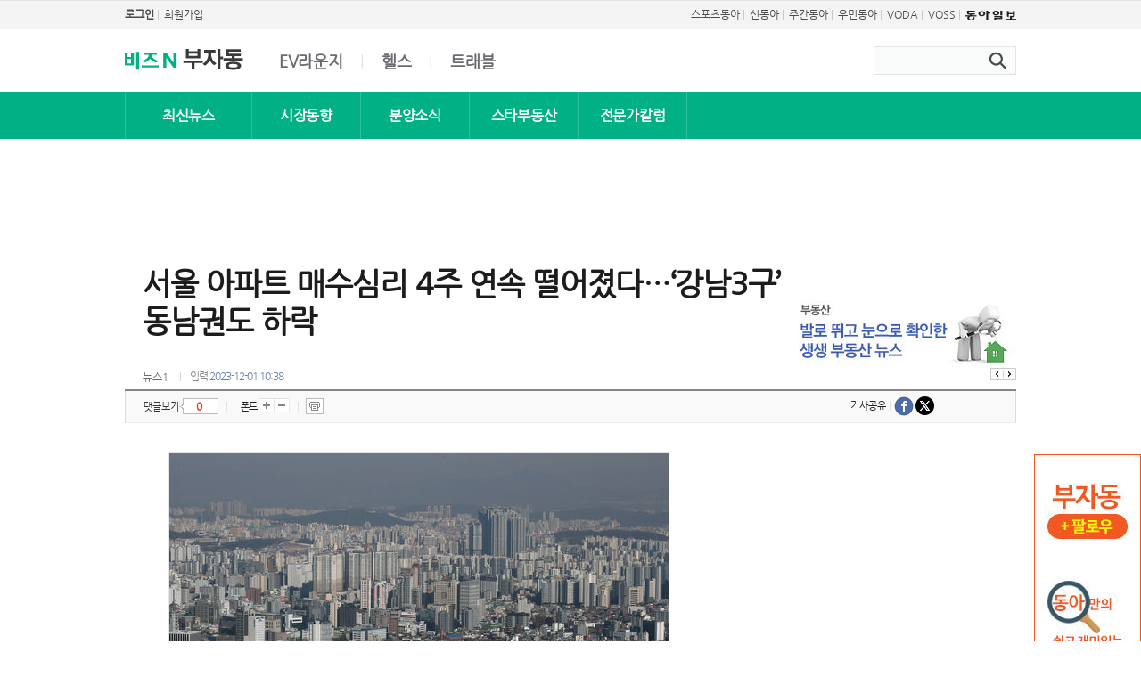

--- FILE ---
content_type: text/html; charset=UTF-8
request_url: https://bizn.donga.com/realestate/3/0102/20231201/122436585/2
body_size: 10106
content:
<!doctype html>
<html lang="ko">
<head>
<title>서울 아파트 매수심리 4주 연속 떨어졌다…‘강남3구’ 동남권도 하락 : 비즈N</title>
<meta http-equiv="Content-Type" content="text/html; charset=utf-8" />
<meta http-equiv="X-UA-Compatible" content="IE=edge" />
<meta name="keywords" content="뉴스, 기사, 속보, 정치, 경제, 사회, 국제, 문화, 사설, 컬럼, 동아일보, 동아닷컴, news, donga.com" />
<meta name="og:category" property= "og:category" content="종합"><meta name="og:category" property= "og:category" content="부동산">
<meta name='robots' content='max-image-preview:standard'/>
<meta property="og:title" content="서울 아파트 매수심리 4주 연속 떨어졌다…‘강남3구’ 동남권도 하락" />
<meta property="og:image" content="https://dimg.donga.com/wps/ECONOMY/IMAGE/2023/12/01/122436517.3.jpg" />
<meta property="og:image:width" content="560" />
<meta property="og:image:height" content="307" />
<meta property="og:type" content="article" />
<meta property="og:site_name" content="비즈N" />
<meta property="og:description" content="서울 아파트 매수심리가 지난주보다 하락 폭을 키우면서 4주 연속 하락했다.  1일 한국부동산원에 따르면 11월 4주(11월27일 기준) 서울 아파트 매매수급지수는 85.3으로 전주(86.4) 대비 1.1p 내렸다. 지난주 0.6p 하락 보다 하락세가 가팔라진 것이다.…" />
<meta property="og:pubdate" content="2023-12-01 10:38:00" />
<meta property='og:url' content='https://bizn.donga.com/realestate/3/0102/20231201/122436585/2'><meta name='twitter:url' content='https://bizn.donga.com/realestate/3/0102/20231201/122436585/2' />
<meta name="twitter:card" content="summary_large_image" />
<meta name="twitter:image:src" content="https://dimg.donga.com/wps/ECONOMY/IMAGE/2023/12/01/122436517.3.jpg" />
<meta name="twitter:site" content="@dongamedia" />
<meta name="twitter:description" content="서울 아파트 매수심리가 지난주보다 하락 폭을 키우면서 4주 연속 하락했다.  1일 한국부동산원에 따르면 11월 4주(11월27일 기준) 서울 아파트 매매수급지수는 85.3으로 전주(86.4) 대비 1.1p 내렸다. 지난주 0.6p 하락 보다 하락세가 가팔라진 것이다.…" />
<meta name="twitter:title" content="서울 아파트 매수심리 4주 연속 떨어졌다…‘강남3구’ 동남권도 하락" />
<meta itemprop="name" content="서울 아파트 매수심리 4주 연속 떨어졌다…‘강남3구’ 동남권도 하락">
<meta itemprop="description" content="서울 아파트 매수심리가 지난주보다 하락 폭을 키우면서 4주 연속 하락했다.  1일 한국부동산원에 따르면 11월 4주(11월27일 기준) 서울 아파트 매매수급지수는 85.3으로 전주(86.4) 대비 1.1p 내렸다. 지난주 0.6p 하락 보다 하락세가 가팔라진 것이다.…">
<meta itemprop="image" content="https://dimg.donga.com/wps/ECONOMY/IMAGE/2023/12/01/122436517.3.jpg">
<meta name='taboola:url' content='https://bizn.donga.com/realestate/3/0102/20231201/122436585/2' />
<meta name='categorycode' content='01,0102'>
<meta name='categoryname' content='종합,부동산'>
<meta content="종합,부동산" property="article:section">
<link rel="image_src" href="https://dimg.donga.com/wps/ECONOMY/IMAGE/2023/12/01/122436517.3.jpg" />
<meta name='description' content="서울 아파트 매수심리가 지난주보다 하락 폭을 키우면서 4주 연속 하락했다.  1일 한국부동산원에 따르면 11월 4주(11월27일 기준) 서울 아파트 매매수급지수는 85.3으로 전주(86.4) 대비 1.1p 내렸다. 지난주 0.6p 하락 보다 하락세가 가팔라진 것이다.&hellip;">
<meta name="writer" content="동아닷컴" />
<link rel="stylesheet" type="text/css" href="https://image.donga.com/bizn/pc/css/style.css?t=241129" />
<script type="text/javascript" src="https://image.donga.com/donga/js.v.1.0/jquery-latest.js"></script>
<script type="text/javascript" src="https://image.donga.com/donga/js.v.1.0/jquery-cookie.js"></script>
<script type="text/javascript" src="https://image.donga.com/donga/js.v.1.0/donga.js?t=20151204"></script>
<script>document.domain = "donga.com";</script>

<script type="text/javascript" src="https://image.donga.com/donga/js.v.1.0/GAbuilder.js?t=20240911"></script>
<script type="text/javascript">
gabuilder = new GAbuilder('GTM-PNQS4QF9') ;
let pageviewObj = {
    'up_login_status' : 'N',
        'ep_contentdata_content_id' : '122436585' ,
        'ep_contentdata_content_title' : '서울 아파트 매수심리 4주 연속 떨어졌다…‘강남3구’ 동남권도 하락' ,
        'ep_contentdata_delivered_date' : '2023-12-01 10:38:00' ,
        'ep_contentdata_content_category_1depth' : '종합' ,
        'ep_contentdata_content_category_2depth' : '부동산' ,
        'ep_contentdata_content_type' : '-' ,
        'ep_contentdata_content_tags' : '-' ,
        'ep_contentdata_author_name' : '-' ,
        'ep_contentdata_content_source' : '뉴스1' ,
        'ep_contentdata_content_multimedia' : '1' ,
        'ep_contentdata_content_characters' : '712' ,
        'ep_contentdata_content_loginwall' : 'N' ,
        'ep_contentdata_content_series' : '-' ,
        'ep_contentdata_content_issue' : '-' ,
        'ep_contentdata_author_dept' : '-'
}
gabuilder.GAScreen(pageviewObj);
</script>
<script data-ad-client='ca-pub-3925768217140661' async src='https://pagead2.googlesyndication.com/pagead/js/adsbygoogle.js'></script>
<script type='text/javascript'>
            window._taboola = window._taboola || [];
  _taboola.push({article:'auto'});
  !function (e, f, u, i) {
    if (!document.getElementById(i)){
      e.async = 1;
      e.src = u;
      e.id = i;
      f.parentNode.insertBefore(e, f);
    }
  }(document.createElement('script'),
  document.getElementsByTagName('script')[0],
  '//cdn.taboola.com/libtrc/donga-bizn/loader.js',
  'tb_loader_script');
  if(window.performance && typeof window.performance.mark == 'function')
    {window.performance.mark('tbl_ic');}
</script>
<script async src='https://pagead2.googlesyndication.com/pagead/js/adsbygoogle.js'></script>

<script async src="https://securepubads.g.doubleclick.net/tag/js/gpt.js"></script>
<script>
window.googletag = window.googletag || {cmd: []};
googletag.cmd.push(function() {
googletag.defineSlot('/106061858/donga_bizn/donga_bizn_news', [[300, 50], [300, 100], [300, 75], [336, 280], [300, 250], [320, 50], [468, 60], [600, 300]], 'div-gpt-ad-1676275694704-0').addService(googletag.pubads());
googletag.pubads().enableSingleRequest();
googletag.pubads().collapseEmptyDivs();
googletag.enableServices();
});
</script>
</head>
<body>

<!-- Google Tag Manager (noscript) -->
<noscript><iframe src='https://www.googletagmanager.com/ns.html?id=GTM-PNQS4QF9' height='0' width='0' style='display:none;visibility:hidden'></iframe></noscript>
<!-- End Google Tag Manager (noscript) -->
    <div class="skip">
        <a href="#content">본문바로가기</a>
    </div>
    
    <div id='gnb'>
    <div class='gnb_box'>
        <ul class='gnb_left'>
            <li><a href='https://secure.donga.com/membership/login.php?gourl=https%3A%2F%2Fbizn.donga.com%2Frealestate%2F3%2F0102%2F20231201%2F122436585%2F2'><strong>로그인</strong></a> | </li><li><a href='https://secure.donga.com/membership/join.php?gourl=https%3A%2F%2Fbizn.donga.com%2Frealestate%2F3%2F0102%2F20231201%2F122436585%2F2'>회원가입</a></li>
        </ul>
        <ul class='gnb_right'>
            <li><a href='https://sports.donga.com' target='_blank' alt='SPORTS' title='SPORTS'>스포츠동아</a> | </li><li><a href='https://shindonga.donga.com' target='_blank' alt='SHINDONGA' title='SHINDONGA'>신동아</a> | </li><li><a href='https://weekly.donga.com' target='_blank' alt='WEEKLY' title='WEEKLY'>주간동아</a> | </li><li><a href='https://woman.donga.com' target='_blank' alt='WOMAN' title='WOMAN'>우먼동아</a> | </li><li><a href='https://voda.donga.com/' target='_blank' alt='VODA' title='VODA'>VODA</a> | </li><li><a href='https://studio.donga.com/' target='_blank' alt='VOSS' title='VOSS'>VOSS</a> | </li><li><a href='https://www.donga.com'><img src='https://image.donga.com/pc/2022/images/common/btn_donga.png'></a></li>
        </ul>
    </div>
</div>

    <div id="header" class="h_type">
        <div class="header_box">
            <div class="header">
                <h1><a href='https://bizn.donga.com'><img src='https://image.donga.com/bizn/pc/images/common/logo3.gif' alt='비즈 N'/></a><a href='https://bizn.donga.com/realestate'><img src='https://image.donga.com/bizn/pc/images/common/logo3_2_1.gif' alt='부자동' /></a></h1><ul><li><a href='https://evlounge.donga.com' target='_blank'>EV라운지</a>|</li><li><a href='https://bizn.donga.com/health'>헬스</a>|</li><li><a href='https://bizn.donga.com/travel'>트래블</a></li></ul>

                <div class="search_box">
                    <div class="search">
                        <form action="https://bizn.donga.com/Search" method="get">
                            <fieldset>
                                <legend>검색창</legend>
                                <span>
                                    <input type="text" id="query" name="query" title="검색어 입력" />
                                </span>
                                <input class="btn_search" type="image" src="https://image.donga.com/bizn/pc/images/common/btn_search.gif" alt="검색버튼" />
                                
                            </fieldset>
                        </form>
                    </div>
                </div>
            </div>
        </div>

        <div class='header_box2'><ul><li><a href='https://bizn.donga.com/realestate/List'>최신뉴스</a></li><li><a href='https://bizn.donga.com/realestate/List/010206'>시장동향</a></li><li><a href='https://bizn.donga.com/realestate/List/010208'>분양소식</a></li><li><a href='https://bizn.donga.com/realestate/List/010210'>스타부동산</a></li><li><a href='https://bizn.donga.com/realestate/List/010201'>전문가칼럼</a></li></ul></div>
        <div class='header_wrap'><div class='header_fix'><h1><a href='https://bizn.donga.com'><img src='https://image.donga.com/bizn/pc/images/common/logo4.gif' alt='비즈 N'/></a><a href='https://bizn.donga.com/realestate'><img src='https://image.donga.com/bizn/pc/images/common/logo3_2_1.gif' alt='부자동' /></a></h1><ul><li><a href='https://bizn.donga.com/realestate/List'>최신뉴스</a></li><li><a href='https://bizn.donga.com/realestate/List/010206'>시장동향</a></li><li><a href='https://bizn.donga.com/realestate/List/010208'>분양소식</a></li><li><a href='https://bizn.donga.com/realestate/List/010210'>스타부동산</a></li><li><a href='https://bizn.donga.com/realestate/List/010201'>전문가칼럼</a></li></ul></div></div>

        <script>
            $(function(){
                var munuOffset = $( '#container' ).offset();
                $( window ).scroll( function() {
                    if ( $( document ).scrollTop() > munuOffset.top ) {
                        $( '.header_wrap' ).addClass( 'fix' );
                        $( '.header' ).addClass( 'fix' );
                        $( '.header_box' ).addClass( 'fix' );
                    }
                    else {
                        $( '.header_wrap' ).removeClass( 'fix' );
                        $( '.header' ).removeClass( 'fix' );
                        $( '.header_box' ).removeClass( 'fix' );
                    }
                });
                $('.header .btn_search').click( function() {
                    $('.header .btn_search_c').addClass('on');
                    $('.h_type04').append('<div class="search_layer"></div>');
                    $('.h_type04 .search_layer').css('display','block');
                    $('#query').focus();
                });
                $('.header .btn_search_c').click( function() {
                    $('.header .btn_search_c').removeClass('on');
                    $('.h_type04 .search_layer').remove();
                    $('.h_type04 .search_layer').css('display','none');
                });
            });
        </script>
    </div>

    <div id="wrap">
<div id="container">
    <div id="content" class="view biz">
        <div class="article_title">
    <script type='text/javascript' src='https://image.donga.com/dac/BIZN/PC/bizn_realestate_view_top_banner_01.js'></script>
    <h2>서울 아파트 매수심리 4주 연속 떨어졌다…‘강남3구’ 동남권도 하락</h2>
    <p class='repoter'>뉴스1</p>
    <p class='title_foot'>입력 <span class='date_one'>2023-12-01 10:38</span></p>
    <script>
function send2SNS ( media )
{
    var url = "" ;

    switch(media)
    {
        case "facebook":
            url = "https://www.facebook.com/sharer.php?u=https%3A%2F%2Fbizn.donga.com%2Frealestate%2F3%2F0102%2F20231201%2F122436585%2F2" ;
            break;
        case "twitter":
            url = "https://twitter.com/share?text=%EC%84%9C%EC%9A%B8%20%EC%95%84%ED%8C%8C%ED%8A%B8%20%EB%A7%A4%EC%88%98%EC%8B%AC%EB%A6%AC%204%EC%A3%BC%20%EC%97%B0%EC%86%8D%20%EB%96%A8%EC%96%B4%EC%A1%8C%EB%8B%A4%E2%80%A6%E2%80%98%EA%B0%95%EB%82%A83%EA%B5%AC%E2%80%99%20%EB%8F%99%EB%82%A8%EA%B6%8C%EB%8F%84%20%ED%95%98%EB%9D%BD%20%3A%20%EB%8F%99%EC%95%84%EB%8B%B7%EC%BB%B4&url=https%3A%2F%2Fbizn.donga.com%2Frealestate%2F3%2F0102%2F20231201%2F122436585%2F2" ;
            break;
    }
    if ( url != "" )
    {
        window.open(url, "_SNS", "width=860, height=500, scrollbars=yes, resizable=yes");
    }

    return false;
}

var fontSize = 2 ;
function callCSset(key, val)
{
    var targetUrl = "/HUB/common/cs.php?s="+key+"&u="+val ;
    $.ajax( {
        type: "GET",
        url: targetUrl,
        dataType: "html",
        success: function (result) {
        }
    });
}
function changeFontSize ()
{
    if ( fontSize == 0 )
    {
        alert ('최소 폰트 사이즈입니다.') ;
        fontSize = 1 ;
        return false;
    }
    else if ( fontSize == 5 )
    {
        alert ('최대 폰트 사이즈입니다.') ;
        fontSize = 4 ;
        return false;
    }

    if ( fontSize == 1 )
    {
        $('.article_txt').css({'font-size':'14px'});
    }
    else if ( fontSize == 3 )
    {
        $('.article_txt').css({'font-size':'19px'});
    }
    else if ( fontSize == 4 )
    {
        $('.article_txt').css({'font-size':'22px'});
    }
    else
    {
        $('.article_txt').css({'font-size':'17px'});
    }

    callCSset('pfs', fontSize) ;
    return false;
}
</script>
    <script type='text/javascript' src='https://image.donga.com/dac/BIZN/PC/bizn_view_title_banner.js'></script>
</div>
<div class="sns_wrap">
    <div class="view_tool">
        <div class="reply_view"><a href="#replyLayer">댓글보기</a><strong id="replyCntTop"></strong></div>
        <span class="line">|</span>
        <div class="font_box">
            <span>폰트</span>
            <button type="button" style="width:18px;" onclick="javascript:fontSize++;changeFontSize();"><img src="https://image.donga.com/home2012/images/common/btn_expand.gif" alt="확대"></button>
            <button type="button" style="width:17px;" onclick="javascript:fontSize--;changeFontSize();"><img src="https://image.donga.com/home2012/images/common/btn_contract.gif" alt="축소"></button>
        </div>
        <span class="line">|</span>
        <div class="btn_box">
            <button type="button" class="btn_print" style="width:20px;" onclick="javascript:window.open('http://www.donga.com/news/View?gid=122436585&date=20231201&prod=ECONOMY', 'print', 'width=720, height=600, scrollbars=yes, resizable=yes' );">프린트</button>
        </div>
    </div>
    <div class="sns_area">
        <div class="sns" id="facebookButton1">
            <iframe src="https://www.facebook.com/plugins/like.php?href=https%3A%2F%2Fbizn.donga.com%2Frealestate%2F3%2F0102%2F20231201%2F122436585%2F2&layout=button_count&show_faces=false&width=90&action=like&font=arial&colorscheme=light&height=21" scrolling="no" frameborder="0" style="border:none; overflow:hidden; width:95px; height:21px;" allowtransparency="true"></iframe>
        </div>
        <div class="sns_out">
            <div class="sns_list">
                <span>기사공유&nbsp;<em>|</em>&nbsp;</span>
                <ul>
                    <li><a href="#" onclick="javascript:return send2SNS('facebook');"><img src="https://image.donga.com/donga2015/images/sub/icon_sns_list_f.gif" alt="페이스북"></a></li>
                    <li><a href="#" onclick="javascript:return send2SNS('twitter');"><img src="https://image.donga.com/donga2015/images/sub/icon_sns_list_t.gif" alt="트위터"></a></li>
                </ul>
            </div>
        </div>
    </div>
</div>        <div class="con_box">
            <div class="main_news">
    <div class="main_news_con">
        <div class="article_view">
            <div class="article_txt" id="ct">
                <div class='articlePhotoC'><img src='https://dimg.donga.com/wps/ECONOMY/IMAGE/2023/12/01/122436517.3.jpg' width='560'><span class='t' style='width:540px;'>남산에서 바라본 서울 아파트단지. 2023.11.21/뉴스1</span></div><br>서울 아파트 매수심리가 지난주보다 하락 폭을 키우면서 4주 연속 하락했다.<br><br>1일 한국부동산원에 따르면 11월 4주(11월27일 기준) 서울 아파트 매매수급지수는 85.3으로 전주(86.4) 대비 1.1p 내렸다. 지난주 0.6p 하락 보다 하락세가 가팔라진 것이다. <br><br>매매수급지수는 수요와 공급 비중을 지수화한 것으로 기준선(100)보다 수치가 낮을수록 시장에 집을 사려는 사람보다 팔려는 사람이 더 많다는 의미다.<script src='//d1cykymlllue3h.cloudfront.net/js/bizdonga_admaru_icv_article_v1_1_outer.js'></script><br><br>권역별로 보면 강남 3구(강남·서초·송파구)가 속한 동남권은 같은 기간 87.1에서 85.8로 전주 대비 1.3p 내렸다. <br><br>영등포·양천구가 있는 서남권은(88.6→87.9) 0.7p 내렸다. 종로·용산구 등이 있는 도심권(90.7→89.7)도 1.0p내렸다. 이른바 노도강(노원·도봉·강북구)이 속한 동북권 지수는 83.2에서 81.8로 1.4p 내렸다.<br><br>반면 마포·서대문구가 속한 서북권도(85.9→84.6) 1.3p 내렸다. <br><br>전국 매매수급지수는 88.1로 전주(88.7)보다 0.6p 내렸다. 수도권(88.2→87.5)도 지난주보다 0.7p 내렸고, 지방(89.1→88.7)도 0.4p 내렸다. <br><br>전세를 찾는 수요는 서울은 동일했고, 전국은 하락했다.<br><br>서울 아파트 전세수급지수는 같은 기간 95.5로 전주와 동일했다.<br><br>전국 아파트 전세수급지수도 93.2에서 93.0으로 하락했다. 수도권(94.6→94.3)과 지방(91.9→91.8) 모두 하락했다.<br><br>(서울=뉴스1) <br><br><br>
                
            </div>
            
        </div>
        <div id='taboola-below-article-thumbnails'></div>
<script>
  window._taboola = window._taboola || [];
  _taboola.push({
    mode: 'alternating-thumbnails-a',
    container: 'taboola-below-article-thumbnails',
    placement: 'Below Article Thumbnails',
    target_type: 'mix'
  });
</script>
        <div class="snsReply">
            <a name='replyLayer'></a>
<link rel='stylesheet' type='text/css' href='https://image.donga.com/donga/css.v.1.0/donga_reply.css?t=20220802'><script type='text/javascript' src='https://image.donga.com/donga/js.v.2.0/spintop-comment.js?t=20220802'></script>
<div id='spinTopLayer'></div>
<script>
var spinTopLoginUrl = "https://secure.donga.com/membership/login.php?gourl=https%3A%2F%2Fbizn.donga.com%2Frealestate%2F3%2F0102%2F20231201%2F122436585%2F2" ;
var spinTopParams = new Array();
$(document).ready( function() {
    spinTopParams['length'] = '10' ;
    spinTopParams['site'] = 'bizn.donga.com' ;
    spinTopParams['newsid'] = '122436585' ;
    spinTopParams['newsurl'] = 'https://bizn.donga.com/realestate/3/0102/20231201/122436585/2' ;
    spinTopParams['newstitle'] = '서울 아파트 매수심리 4주 연속 떨어졌다…‘강남3구’ 동남권도 하락' ;
    spinTopParams['newsimage'] = 'https://dimg.donga.com/wps/ECONOMY/IMAGE/2023/12/01/122436517.3.jpg' ;
    spinTopParams['cuscommentid'] = 'spinTopLayer' ;
    _spinTop (spinTopParams, 1 ) ;
}) ;
</script>
<script>
function getNewsCount()
{
    $.getJSON ( "https://spintop.donga.com/comment?jsoncallback=?", {
        m: "count" ,
        p3: "bizn.donga.com" ,
        p4: "122436585"
    })
    .done ( function( result ) {
        $('#replyCntTop').html( result) ;
    })
    .error ( function( result ) {
    });
}
$(document).ready( function() {
    getNewsCount() ;
} ) ;
</script>
        </div>
    </div>
</div>            <div class='aside'>
    <div class='aside_con'>
        <script type='text/javascript' src='https://image.donga.com/dac/BIZN/PC/bizn_realestate_east_top_banner_01.js'></script>
        <div class="auction">
    <h2>부동산 경매정보</h2>
    <ul>
        <li class="info1">
            <a href="https://bizn.donga.com/realestate/Auction">
                <span>경매물건 검색</span>
            </a>
        </li>
        <li class="info2">
            <a href="https://bizn.donga.com/realestate/Auction?p0=1">
                <span>경매 결과/통계</span>
            </a>
        </li>
        <li class="info3">
            <a href="https://bizn.donga.com/realestate/Auction?p0=2">
                <span>경매 공부방</span>
            </a>
        </li>
        <li class="info4">
            <a href="https://bizn.donga.com/realestate/Auction?p0=3">
                <span>경매 커뮤니티</span>
            </a>
        </li>
    </ul>
</div>
        
        
        
        <div class="right_hover" id="rollingRealestate">
    <h2>전문가 칼럼</h2>
    <ul>
        <li><a href='https://bizn.donga.com/realestate/East/3/all/20241216/130652122/1'><img src='https://dimg.donga.com/wps/ECONOMY/FEED/BIZN_REALESTATE_FEED/130652117.1.thumb.jpg' alt='한양, 평택고덕 패키지형 공모사업 P-2구역 우선협상대상자 선정' title='한양, 평택고덕 패키지형 공모사업 P-2구역 우선협상대상자 선정' /><span class='t'><span>한양, 평택고덕 패키지형 공모사업 P-2구역 우선협상대상자 선정</span></span></a></li><li style='display:none;'><a href='https://bizn.donga.com/realestate/East/3/all/20241212/130627745/2'><img src='https://dimg.donga.com/wps/ECONOMY/FEED/BIZN_REALESTATE_FEED/130627740.1.thumb.jpg' alt='서울 vs 지방 부동산시장 양극화…풍부한 개발호재 갖춘 ‘서울원 아이파크’ 주목' title='서울 vs 지방 부동산시장 양극화…풍부한 개발호재 갖춘 ‘서울원 아이파크’ 주목' /><span class='t'><span>서울 vs 지방 부동산시장 양극화…풍부한 개발호재 갖춘 ‘서울원 아이파크’ 주목</span></span></a></li><li style='display:none;'><a href='https://bizn.donga.com/realestate/East/3/all/20241212/130628333/1'><img src='https://dimg.donga.com/wps/ECONOMY/FEED/BIZN_REALESTATE_FEED/130628336.1.thumb.jpg' alt='착한 아파트 ‘평택 브레인시티 수자인’ 분양' title='착한 아파트 ‘평택 브레인시티 수자인’ 분양' /><span class='t'><span>착한 아파트 ‘평택 브레인시티 수자인’ 분양</span></span></a></li>
    </ul>
    <div class="page">
        <a class="tab1 on"><span>첫번째 이미지</span></a><a class="tab2"><span>두번째 이미지</span></a><a class="tab3"><span>세번째 이미지</span></a>
    </div>
    <script>
        $("#rollingRealestate .page a").mouseover( function() {
            var idx = $("#rollingRealestate .page a").index(this) ;
            idx = idx % 3;
            $("#rollingRealestate li").hide() ;
            $("#rollingRealestate li").eq(idx).show() ;

            $("#rollingRealestate .page a").removeClass() ;
            $("#rollingRealestate .page a").eq(idx).addClass('on') ;
        });
    </script>
</div><script type='text/javascript' src='https://image.donga.com/dac/BIZN/PC/bizn_realestate_east_middle_01.js'></script>
        
                    <div class="card_news">
                <h2><a href="https://bizn.donga.com/List/0123">카드뉴스</a></h2>
                <a href="https://bizn.donga.com/List/3/all/20250225/131103208/1" class="img_box">
                <img src="https://dimg.donga.com/wps/ECONOMY/FEED/BIZN_CARDNEWS_FEED/131103209.1.thumb.jpg" alt="직장인 64.7% “올해 연봉 협상 결과 불만족”" title="직장인 64.7% “올해 연봉 협상 결과 불만족”">
                <span class='t'><span>직장인 64.7% “올해 연봉 협상 결과 불만족”</span></span>
                </a>
            </div>
        
        <div class='news02'><h2>비즈N 탑기사</h2><ul class='img_list'><li><a href='https://bizn.donga.com/East/3/all/20260123/133211680/3'><div class='thumb'><img src='https://dimg.donga.com/a/102/54/90/1/wps/ECONOMY/FEED/BIZN/133211773.4.thumb.jpg' alt='“겨울은 괴로워” 직장인 괴롭히는 ‘사무실 건조’ 이렇게 해결 [알쓸톡]' title='“겨울은 괴로워” 직장인 괴롭히는 ‘사무실 건조’ 이렇게 해결 [알쓸톡]' /><span class='line'></span></div><div class='cont_info'><strong class='txt'>“겨울은 괴로워” 직장인 괴롭히는 ‘사무실 건조’ 이렇게 해결 [알쓸톡]</strong></div></a></li><li><a href='https://bizn.donga.com/East/3/all/20260123/133215346/2'><div class='thumb'><img src='https://dimg.donga.com/a/102/54/90/1/wps/ECONOMY/FEED/BIZN/133215347.2.thumb.jpg' alt='10·15대책 이후 강남 25억 초과 아파트 거래량 4분의 1로 ‘뚝’' title='10·15대책 이후 강남 25억 초과 아파트 거래량 4분의 1로 ‘뚝’' /><span class='line'></span></div><div class='cont_info'><strong class='txt'>10·15대책 이후 강남 25억 초과 아파트 거래량 4분의 1로 ‘뚝’</strong></div></a></li><li><a href='https://bizn.donga.com/East/3/all/20260123/133215230/1'><div class='thumb'><img src='https://dimg.donga.com/a/102/54/90/1/wps/ECONOMY/FEED/BIZN/133215214.1.thumb.jpg' alt='140주년 ‘메르세데스-벤츠’ 10종 신차 공세' title='140주년 ‘메르세데스-벤츠’ 10종 신차 공세' /><span class='line'></span></div><div class='cont_info'><strong class='txt'>140주년 ‘메르세데스-벤츠’ 10종 신차 공세</strong></div></a></li><li><a href='https://bizn.donga.com/East/3/all/20260123/133215272/2'><div class='thumb'><img src='https://dimg.donga.com/a/102/54/90/1/wps/ECONOMY/FEED/BIZN/133215275.1.thumb.jpg' alt='아침 살얼음에 미끌…가볍게 넘겼는데 골치아픈 ‘이것’' title='아침 살얼음에 미끌…가볍게 넘겼는데 골치아픈 ‘이것’' /><span class='line'></span></div><div class='cont_info'><strong class='txt'>아침 살얼음에 미끌…가볍게 넘겼는데 골치아픈 ‘이것’</strong></div></a></li><li><a href='https://bizn.donga.com/East/3/all/20260123/133215335/3'><div class='thumb'><img src='https://dimg.donga.com/a/102/54/90/1/wps/ECONOMY/FEED/BIZN/133215336.3.thumb.jpg' alt='李대통령 “다주택자 양도세 감면 연장, 전혀 고려 안해”' title='李대통령 “다주택자 양도세 감면 연장, 전혀 고려 안해”' /><span class='line'></span></div><div class='cont_info'><strong class='txt'>李대통령 “다주택자 양도세 감면 연장, 전혀 고려 안해”</strong></div></a></li></ul></div>
        <div class='donga_auto'><h2><a href='https://evlounge.donga.com/' alt='EV라운지' title='EV라운지'>EV라운지</a></h2><div class='top_img'><a href='https://evlounge.donga.com/FOREV/biznEast/3/01/20251229/133054520/2'><img src='https://dimg.donga.com/wps/EVLOUNGE/IMAGE/2025/12/29/133054460.3.jpg' alt='' title='' /><span class='line'></span></a></div><ul><li><a href='https://evlounge.donga.com/FOREV/biznEast/3/01/20251228/133049428/2'><img src='https://dimg.donga.com/wps/EVLOUNGE/IMAGE/2025/12/28/133051025.2.jpg' alt='' title='' /><span class='line'></span><span class='txt'>이브날 정의선이 자율주행 군기잡은 이유…‘레거시 딜레마’ 이겨낼까</span></a></li><li><a href='https://evlounge.donga.com/FOREV/biznEast/3/01/20251228/133048773/2'><img src='https://dimg.donga.com/wps/EVLOUNGE/IMAGE/2025/12/28/133051012.2.jpg' alt='' title='' /><span class='line'></span><span class='txt'>車보험료 5년 만에 오른다…인상률 1%대 초중반될 듯</span></a></li></ul></div>
        
        
        
        
        <div class='tab'>
    <ul class='menu'>
        <li id='tab0' class='tab0 on' onmouseover='javascript:tab(0);'><a href='javascript:tab(0);'>이 시각 <em>핫클릭</em></a></li>
        <li id='tab1' class='tab1' onmouseover='javascript:tab(1);'><a href='javascript:tab(1);'><em>많이</em> 본 기사</a></li>
    </ul>
    <div class='tab_box'>
        <div id='tab_con0' class='tab_con'>
            <ul class='img_list'>
                <li><a href='https://bizn.donga.com/East/3/0115/20250226/131111751/1'><div class='thumb'><img src='https://dimg.donga.com/a/102/54/90/1/wps/ECONOMY/IMAGE/2025/02/26/131111752.1.jpg' alt='‘책 출간’ 한동훈, 정계 복귀 움직임에 테마株 강세' title='‘책 출간’ 한동훈, 정계 복귀 움직임에 테마株 강세' /><span class='line'></span></div><div class='cont_info'><strong class='txt'>‘책 출간’ 한동훈, 정계 복귀 움직임에 테마株 강세</strong></div></a></li><li><a href='https://bizn.donga.com/East/3/0115/20250226/131111731/1'><div class='thumb'><img src='https://dimg.donga.com/a/102/54/90/1/wps/ECONOMY/IMAGE/2025/02/26/131111732.1.jpg' alt='조선 후기 화가 신명연 ‘화훼도 병풍’ 기념우표 발행' title='조선 후기 화가 신명연 ‘화훼도 병풍’ 기념우표 발행' /><span class='line'></span></div><div class='cont_info'><strong class='txt'>조선 후기 화가 신명연 ‘화훼도 병풍’ 기념우표 발행</strong></div></a></li><li><a href='https://bizn.donga.com/East/3/0115/20250226/131111030/1'><div class='thumb'><img src='https://dimg.donga.com/a/102/54/90/1/wps/ECONOMY/IMAGE/2025/02/26/131111031.1.jpg' alt='붕괴 교량과 동일·유사 공법 3곳 공사 전면 중지' title='붕괴 교량과 동일·유사 공법 3곳 공사 전면 중지' /><span class='line'></span></div><div class='cont_info'><strong class='txt'>붕괴 교량과 동일·유사 공법 3곳 공사 전면 중지</strong></div></a></li><li><a href='https://bizn.donga.com/East/3/0115/20250221/131077203/1'><div class='thumb'><img src='https://dimg.donga.com/a/102/54/90/1/wps/ECONOMY/IMAGE/2025/02/21/131077204.1.jpg' alt='명동 ‘위조 명품’ 판매 일당 덜미…SNS로 관광객 속였다' title='명동 ‘위조 명품’ 판매 일당 덜미…SNS로 관광객 속였다' /><span class='line'></span></div><div class='cont_info'><strong class='txt'>명동 ‘위조 명품’ 판매 일당 덜미…SNS로 관광객 속였다</strong></div></a></li><li><a href='https://bizn.donga.com/East/3/0115/20250220/131071496/3'><div class='thumb'><img src='https://dimg.donga.com/a/102/54/90/1/wps/ECONOMY/IMAGE/2025/02/20/131071429.5.jpg' alt='“나대는 것 같아 안올렸는데”…기안84 ‘100 챌린지’ 뭐길래' title='“나대는 것 같아 안올렸는데”…기안84 ‘100 챌린지’ 뭐길래' /><span class='line'></span></div><div class='cont_info'><strong class='txt'>“나대는 것 같아 안올렸는데”…기안84 ‘100 챌린지’ 뭐길래</strong></div></a></li><li class='txt_list bt'><a href='https://bizn.donga.com/East/3/0115/20250213/131025188/1'>‘전참시’ 이연희, 득녀 5개월만 복귀 일상…아침 산책+운동 루틴</a></li><li class='txt_list'><a href='https://bizn.donga.com/East/3/0115/20250212/131015997/1'>국내 기술로 개발한 ‘한국형 잠수함’ 기념우표 발행</a></li><li class='txt_list'><a href='https://bizn.donga.com/East/3/0115/20250203/130959964/1'>‘아파트 지하주차장서 음주운전’ 인천시의원 송치</a></li><li class='txt_list'><a href='https://bizn.donga.com/East/3/0115/20250124/130929034/2'>학령인구 감소 탓에 도심지 초교마저 학급 편성 ‘비상’</a></li><li class='txt_list'><a href='https://bizn.donga.com/East/3/0115/20250124/130928741/2'>상속인 행세하며 100억 원 갈취한 사기꾼 일당 붙잡혀</a></li>
            </ul>
        </div>
        <div id='tab_con1' class='tab_con'>
            <ul class='img_list'>
                <li><a href='https://bizn.donga.com/BestClick/3/all/20260123/133215230/1'><div class='thumb'><img src='https://dimg.donga.com/a/102/54/90/1/wps/ECONOMY/IMAGE/2026/01/23/133215214.1.jpg' alt='' title='' /><span class='line'></span></div><div class='cont_info'><strong class='txt'>140주년 ‘메르세데스-벤츠’ 10종 신차 공세</strong></div></a></li><li><a href='https://bizn.donga.com/BestClick/3/all/20260123/133211680/3'><div class='thumb'><img src='https://dimg.donga.com/a/102/54/90/1/wps/ECONOMY/IMAGE/2026/01/23/133211776.4.jpg' alt='' title='' /><span class='line'></span></div><div class='cont_info'><strong class='txt'>“겨울은 괴로워” 직장인 괴롭히는 ‘사무실 건조’ 이렇게 해결 [알쓸톡]</strong></div></a></li><li><a href='https://bizn.donga.com/BestClick/3/all/20260123/133215335/3'><div class='thumb'><img src='https://dimg.donga.com/a/102/54/90/1/wps/ECONOMY/IMAGE/2026/01/23/133215336.3.jpg' alt='' title='' /><span class='line'></span></div><div class='cont_info'><strong class='txt'>李대통령 “다주택자 양도세 감면 연장, 전혀 고려 안해”</strong></div></a></li><li><a href='https://bizn.donga.com/BestClick/3/all/20260123/133215346/2'><div class='thumb'><img src='https://dimg.donga.com/a/102/54/90/1/wps/ECONOMY/IMAGE/2026/01/23/133215347.2.jpg' alt='' title='' /><span class='line'></span></div><div class='cont_info'><strong class='txt'>10·15대책 이후 강남 25억 초과 아파트 거래량 4분의 1로 ‘뚝’</strong></div></a></li><li><a href='https://bizn.donga.com/BestClick/3/all/20260121/133199173/2'><div class='thumb'><img src='https://dimg.donga.com/a/102/54/90/1/wps/ECONOMY/IMAGE/2026/01/21/133199176.1.jpg' alt='' title='' /><span class='line'></span></div><div class='cont_info'><strong class='txt'>한파에 보일러 동결 위험↑…“끄지 말고 온도 낮춰야”</strong></div></a></li><li class='txt_list bt'><a href='https://bizn.donga.com/BestClick/3/all/20260122/133207944/2'>삼성바이오로직스, 2025년 영업이익률 45%… 풀가동 ‘규모의 경제’ 가시화</a></li><li class='txt_list'><a href='https://bizn.donga.com/BestClick/3/all/20260122/133205219/3'>“유기농 쌀로 만든 하트 떡국떡 인기… 포장지 바꾸니 매출 2배 쑥”</a></li><li class='txt_list'><a href='https://bizn.donga.com/BestClick/3/all/20260120/133189576/2'>샤오미, 보급형 스마트폰 신형 포코폰 출시예고… 33만9900원 ‘가성비 전략’</a></li><li class='txt_list'><a href='https://bizn.donga.com/BestClick/3/all/20260123/133214382/3'>주택공급 급하다면서… 이견없는 법안도 스톱</a></li><li class='txt_list'><a href='https://bizn.donga.com/BestClick/3/all/20260123/133214388/3'>‘오천피’ 시대, 첫 걸음 내딛다</a></li>
            </ul>
        </div>
    </div>
    <script>
        $(document).ready (function () {
            $('.tab .tab_box').children().css('display', 'none');
            $('.tab .tab_box div:first-child').css('display', 'block');
        });
        function tab(val) {
            $('.tab .menu li').removeClass('on');
            $('.tab #tab'+val).addClass('on');
            $('.tab .tab_con').css('display', 'none');
            $('.tab #tab_con'+val).css('display', '');
        }
    </script>
</div>
        
        <script type='text/javascript' src='https://image.donga.com/dac/BIZN/PC/bizn_realestate_east_bottom_banner_01.js'></script>
    </div>
</div>        </div>
                <script type='text/javascript' src='https://image.donga.com/dac/NEWS/PC/news_view_inspace_paragraph_01.js'></script>    </div>
</div>

    <hr>
    <!-- Footer -->
    <div id='footer' class='estate'>
        <div class='footerNav' >
            <p>
                <strong>부자동</strong> <span>|</span>등록번호: 서울아04348<span>|</span>등록·발행일: 2017.02.02 <span>|</span>발행인: 신석호 <span>|</span>편집인: 이성호 <span>|</span><a href='http://www.donga.com/news/Docs?p0=teenagers_doc'>청소년보호책임자: 구민회</a> <span>|</span><a href='https://secure.donga.com/membership/policy/service.php' target="_blank">이용약관</a> <span>|</span><a href="https://secure.donga.com/membership/policy/privacy.php" target="_blank"><strong>개인정보처리방침</strong></a>
            </p>
        </div>
        <!-- footer 주소 20140611 -->
        <div class='copyright2'>
            <p class='fLogo'>
                주소: 서울특별시 서대문구 충정로 29 <span>|</span>Tel: 02-360-0400 <span>|</span>Copyright by <strong>dongA.com</strong> All rights reserved.
                <iframe class="footerBanner2014 type01" src="https://image.donga.com/donga2013/html/2014_f_banner.html" frameborder="0" scrolling="no" title="하단 배너"></iframe>
            </p>
        </div>
        <!-- // footer 주소 20140611 -->
    </div>
    <hr>
    <div class='ad_realestate_left_wing02'><script type='text/javascript' src='https://image.donga.com/dac/BIZN/PC/bizn_realstate_left_wing_banner_01.js'></script></div>
    <div class='right_ad3'><a href='https://post.naver.com/dongacom2'><img src='https://image.donga.com/bizn/pc/images/common/banner_property.jpg' alt='부자동 +팔로우, 동아만의 쉽고 재미있는 부동산 콘텐츠!, 네이버 포스트에서 더 많이 받아보세요' /></a></div>
    <script type='text/javascript'>
$(document).ready(function(){

    var right_ad_top = parseInt($('.right_ad03').css('top')) ;
    $(window).scroll(function() {
        if ( $(window).scrollTop() > right_ad_top )
        {
            var ad_top = $(document).scrollTop() - right_ad_top + ( right_ad_top ) ;
            if ( ad_top > right_ad_top )
            {
                $('.right_ad03').stop().animate({'top': ad_top + 'px'}, 700) ;
            }
        }
        else
        {
            $('.right_ad03').stop().animate({'top': right_ad_top + 'px'}, 700) ;
        }
    }) ;
}) ;
</script>
    <!-- //Footer -->
</div>
<!-- //Wrap -->

<script type="text/javascript">
  window._taboola = window._taboola || [];
  _taboola.push({flush: true});
</script>
</body>
</html><script>var _GCD = '33'; </script><script src='https://dimg.donga.com/acecounter/acecounter_V70.20130719.js'></script><script>_PL(_rl);</script>

--- FILE ---
content_type: text/html; charset=UTF-8
request_url: https://yellow.contentsfeed.com/RealMedia/ads/adstream_sx.ads/bizn.donga.com/realestate@Top
body_size: 418
content:
<script async src="https://pagead2.googlesyndication.com/pagead/js/adsbygoogle.js?client=ca-pub-3925768217140661"
     crossorigin="anonymous"></script>
<!-- 72890 -->
<ins class="adsbygoogle"
     style="display:inline-block;width:728px;height:90px"
     data-ad-client="ca-pub-3925768217140661"
     data-ad-slot="0574082307"></ins>
<script>
     (adsbygoogle = window.adsbygoogle || []).push({});
</script>

--- FILE ---
content_type: text/html; charset=UTF-8
request_url: https://yellow.contentsfeed.com/RealMedia/ads/adstream_sx.ads/bizn.donga.com/realestate@Left
body_size: 313
content:
<a href="https://yellow.contentsfeed.com/RealMedia/ads/click_lx.ads/bizn.donga.com/realestate/540955648/Left/default/empty.gif/4572793568476c3076356341444b4b4d" target="_top"><img src="https://yellow.contentsfeed.com/RealMedia/ads/Creatives/default/empty.gif"  width="1" height="1" alt="" BORDER=0 border="0"></a>

--- FILE ---
content_type: text/html; charset=UTF-8
request_url: https://spintop.donga.com/comment?jsoncallback=jQuery111209086917782937147_1769258900801&m=count&p3=bizn.donga.com&p4=122436585&_=1769258900802
body_size: 225
content:
jQuery111209086917782937147_1769258900801( '0' ); 

--- FILE ---
content_type: text/html; charset=UTF-8
request_url: https://yellow.contentsfeed.com/RealMedia/ads/adstream_sx.ads/www.donga.com/main@x30
body_size: 305
content:
<a href="https://yellow.contentsfeed.com/RealMedia/ads/click_lx.ads/www.donga.com/main/933669807/x30/default/empty.gif/4572793568476c3076356f4144624d67" target="_top"><img src="https://yellow.contentsfeed.com/RealMedia/ads/Creatives/default/empty.gif"  width="1" height="1" alt="" BORDER=0 border="0"></a>

--- FILE ---
content_type: text/html; charset=UTF-8
request_url: https://yellow.contentsfeed.com/RealMedia/ads/adstream_sx.ads/www.donga.com/main@x31
body_size: 306
content:
<a href="https://yellow.contentsfeed.com/RealMedia/ads/click_lx.ads/www.donga.com/main/2087606347/x31/default/empty.gif/4572793568476c3076356f4142616359" target="_top"><img src="https://yellow.contentsfeed.com/RealMedia/ads/Creatives/default/empty.gif"  width="1" height="1" alt="" BORDER=0 border="0"></a>

--- FILE ---
content_type: text/html; charset=UTF-8
request_url: https://yellow.contentsfeed.com/RealMedia/ads/adstream_sx.ads/www.donga.com/main@x32
body_size: 305
content:
<a href="https://yellow.contentsfeed.com/RealMedia/ads/click_lx.ads/www.donga.com/main/855482388/x32/default/empty.gif/4572793568476c3076356f4141374c32" target="_top"><img src="https://yellow.contentsfeed.com/RealMedia/ads/Creatives/default/empty.gif"  width="1" height="1" alt="" BORDER=0 border="0"></a>

--- FILE ---
content_type: text/html; charset=utf-8
request_url: https://www.google.com/recaptcha/api2/aframe
body_size: 268
content:
<!DOCTYPE HTML><html><head><meta http-equiv="content-type" content="text/html; charset=UTF-8"></head><body><script nonce="v1Ri9LZP8GU0b7_pDR71Fg">/** Anti-fraud and anti-abuse applications only. See google.com/recaptcha */ try{var clients={'sodar':'https://pagead2.googlesyndication.com/pagead/sodar?'};window.addEventListener("message",function(a){try{if(a.source===window.parent){var b=JSON.parse(a.data);var c=clients[b['id']];if(c){var d=document.createElement('img');d.src=c+b['params']+'&rc='+(localStorage.getItem("rc::a")?sessionStorage.getItem("rc::b"):"");window.document.body.appendChild(d);sessionStorage.setItem("rc::e",parseInt(sessionStorage.getItem("rc::e")||0)+1);localStorage.setItem("rc::h",'1769258909291');}}}catch(b){}});window.parent.postMessage("_grecaptcha_ready", "*");}catch(b){}</script></body></html>

--- FILE ---
content_type: text/html; charset=utf-8
request_url: https://www.google.com/recaptcha/api2/aframe
body_size: -270
content:
<!DOCTYPE HTML><html><head><meta http-equiv="content-type" content="text/html; charset=UTF-8"></head><body><script nonce="qYpMdZ4PcwP-h8LzYmU3VA">/** Anti-fraud and anti-abuse applications only. See google.com/recaptcha */ try{var clients={'sodar':'https://pagead2.googlesyndication.com/pagead/sodar?'};window.addEventListener("message",function(a){try{if(a.source===window.parent){var b=JSON.parse(a.data);var c=clients[b['id']];if(c){var d=document.createElement('img');d.src=c+b['params']+'&rc='+(localStorage.getItem("rc::a")?sessionStorage.getItem("rc::b"):"");window.document.body.appendChild(d);sessionStorage.setItem("rc::e",parseInt(sessionStorage.getItem("rc::e")||0)+1);localStorage.setItem("rc::h",'1769258909291');}}}catch(b){}});window.parent.postMessage("_grecaptcha_ready", "*");}catch(b){}</script></body></html>

--- FILE ---
content_type: text/html; charset=utf-8
request_url: https://www.google.com/recaptcha/api2/aframe
body_size: -271
content:
<!DOCTYPE HTML><html><head><meta http-equiv="content-type" content="text/html; charset=UTF-8"></head><body><script nonce="14ol8pjqWxFIiDzBYDTbGA">/** Anti-fraud and anti-abuse applications only. See google.com/recaptcha */ try{var clients={'sodar':'https://pagead2.googlesyndication.com/pagead/sodar?'};window.addEventListener("message",function(a){try{if(a.source===window.parent){var b=JSON.parse(a.data);var c=clients[b['id']];if(c){var d=document.createElement('img');d.src=c+b['params']+'&rc='+(localStorage.getItem("rc::a")?sessionStorage.getItem("rc::b"):"");window.document.body.appendChild(d);sessionStorage.setItem("rc::e",parseInt(sessionStorage.getItem("rc::e")||0)+1);localStorage.setItem("rc::h",'1769258909291');}}}catch(b){}});window.parent.postMessage("_grecaptcha_ready", "*");}catch(b){}</script></body></html>

--- FILE ---
content_type: text/html; charset=utf-8
request_url: https://www.google.com/recaptcha/api2/aframe
body_size: -272
content:
<!DOCTYPE HTML><html><head><meta http-equiv="content-type" content="text/html; charset=UTF-8"></head><body><script nonce="3lRNoFd_EyltzGya5vAz_A">/** Anti-fraud and anti-abuse applications only. See google.com/recaptcha */ try{var clients={'sodar':'https://pagead2.googlesyndication.com/pagead/sodar?'};window.addEventListener("message",function(a){try{if(a.source===window.parent){var b=JSON.parse(a.data);var c=clients[b['id']];if(c){var d=document.createElement('img');d.src=c+b['params']+'&rc='+(localStorage.getItem("rc::a")?sessionStorage.getItem("rc::b"):"");window.document.body.appendChild(d);sessionStorage.setItem("rc::e",parseInt(sessionStorage.getItem("rc::e")||0)+1);localStorage.setItem("rc::h",'1769258909497');}}}catch(b){}});window.parent.postMessage("_grecaptcha_ready", "*");}catch(b){}</script></body></html>

--- FILE ---
content_type: text/html; charset=utf-8
request_url: https://www.google.com/recaptcha/api2/aframe
body_size: -273
content:
<!DOCTYPE HTML><html><head><meta http-equiv="content-type" content="text/html; charset=UTF-8"></head><body><script nonce="HDpjxS9tjPdvb2JfBisydA">/** Anti-fraud and anti-abuse applications only. See google.com/recaptcha */ try{var clients={'sodar':'https://pagead2.googlesyndication.com/pagead/sodar?'};window.addEventListener("message",function(a){try{if(a.source===window.parent){var b=JSON.parse(a.data);var c=clients[b['id']];if(c){var d=document.createElement('img');d.src=c+b['params']+'&rc='+(localStorage.getItem("rc::a")?sessionStorage.getItem("rc::b"):"");window.document.body.appendChild(d);sessionStorage.setItem("rc::e",parseInt(sessionStorage.getItem("rc::e")||0)+1);localStorage.setItem("rc::h",'1769258909954');}}}catch(b){}});window.parent.postMessage("_grecaptcha_ready", "*");}catch(b){}</script></body></html>

--- FILE ---
content_type: application/javascript
request_url: https://image.donga.com/dac/BIZN/PC/bizn_realstate_left_wing_banner_01.js
body_size: 138
content:
document.write ( '<iframe width="120" height="600" src="//yellow.contentsfeed.com/RealMedia/ads/adstream_sx.ads/bizn.donga.com/realestate@Left" frameborder="0" marginwidth="0" marginheight="0" scrolling="no"></iframe>') ;

--- FILE ---
content_type: application/javascript
request_url: https://image.donga.com/dac/BIZN/PC/bizn_realestate_east_top_banner_01.js
body_size: 207
content:
document.write ("<div class='ad'>") ;
document.write ("<iframe width='300' height='250' src='//yellow.contentsfeed.com/RealMedia/ads/adstream_sx.ads/bizn.donga.com/realestate@Frame1' frameborder='0' marginwidth='0' marginheight='0' scrolling='no'></iframe>") ;
document.write ("</div>") ;

--- FILE ---
content_type: application/javascript
request_url: https://image.donga.com/dac/BIZN/PC/bizn_realestate_east_bottom_banner_01.js
body_size: 207
content:
document.write ("<div class='ad'>") ;
document.write ("<iframe width='300' height='250' src='//yellow.contentsfeed.com/RealMedia/ads/adstream_sx.ads/bizn.donga.com/realestate@Frame2' frameborder='0' marginwidth='0' marginheight='0' scrolling='no'></iframe>") ;
document.write ("</div>") ;

--- FILE ---
content_type: application/javascript
request_url: https://image.donga.com/dac/BIZN/PC/bizn_realestate_east_middle_01.js
body_size: 139
content:
document.write ( '<iframe width="300" height="250" src="//yellow.contentsfeed.com/RealMedia/ads/adstream_sx.ads/bizn.donga.com/realestate@Right" frameborder="0" marginwidth="0" marginheight="0" scrolling="no"></iframe>') ;

--- FILE ---
content_type: application/javascript; charset=utf-8
request_url: https://fundingchoicesmessages.google.com/f/AGSKWxXF3-hVstNaHJJ-qNoQa1Ua96TCW9wl8sqGYYQe7CuwyxuTExeuiJANd9OJGbbA9kAfVQkB_JTDKMGXX1NxyHnPa4rd2ZASQhBqDLPYwd1E92BndEsn2VPTxWRFTA9XF1lQo6QHdB7_BkehcThBTx2dX2BEV4Z1gHTQlpACkwE3Oe_xnVCOEfsxh-k4/_=%22this.href='https://paid.outbrain.com/network/redir?%22][target=%22_blank%22]&show_ad_/ads/htmlparser./adnetwork_?simple_ad_
body_size: -1289
content:
window['64e68a94-a7b2-46d9-ba4b-d67d56cb87fc'] = true;